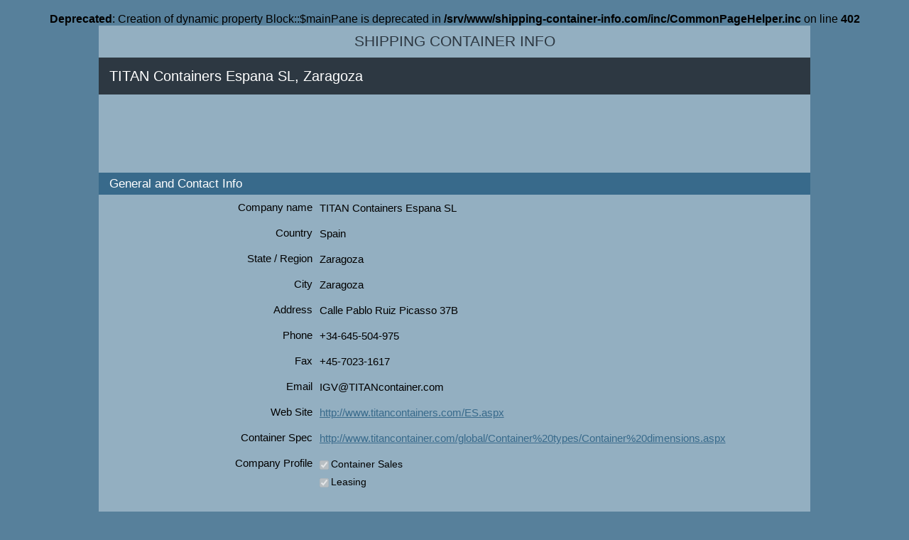

--- FILE ---
content_type: text/html; charset=UTF-8
request_url: https://shipping-container-info.com/containers-for-sale/spain/zaragoza/zaragoza/titan-containers-espana-sl
body_size: 5081
content:
<br />
<b>Deprecated</b>:  Creation of dynamic property Block::$mainPane is deprecated in <b>/srv/www/shipping-container-info.com/inc/CommonPageHelper.inc</b> on line <b>402</b><br />

<!DOCTYPE html PUBLIC "-//W3C//DTD XHTML 1.0 Transitional//EN" "http://www.w3.org/TR/xhtml1/DTD/xhtml1-transitional.dtd">
<html xmlns="http://www.w3.org/1999/xhtml">
<head>
<script async src="https://www.googletagmanager.com/gtag/js?id=G-YPQ458SS1K"></script><script>window.dataLayer=window.dataLayer||[];function gtag(){dataLayer.push(arguments);}gtag('js',new Date());gtag('config', 'G-YPQ458SS1K');</script><meta name="Description" content="TITAN Containers Espana SL: Buy New and Used Shipping and Storage Containers in Zaragoza, Zaragoza, Spain" />
<meta name="Keywords" content="TITAN Containers Espana SL, Zaragoza, Zaragoza, Spain, 8 foot, 10 foot, 20 foot, 40 foot, 45 foot, 8'6 standard, 9'6 high cube, Steel" />
<meta http-equiv="Content-Type" content="text/html; charset=utf-8" />
<meta name=viewport content="width=device-width, initial-scale=1">
<script async src="http://pagead2.googlesyndication.com/pagead/js/adsbygoogle.js"></script><meta name="google-site-verification" content="E4MefpwMHa53pp7kEjio5C-9wlFSJKOyQQCldNl0jqs" />
<meta http-equiv="PICS-Label" content='(PICS-1.1 "http://www.classify.org/safesurf/" L gen true for "http://shipping-container-info.com/" r (SS~~000 1))'>
<meta name="netinsert" content="0.0.1.2.5.4.1" />
<title>TITAN Containers Espana SL: Shipping and Storage Containers for Sale in Zaragoza, Zaragoza, Spain, Dry, Refrigerated, Flat Rack, Open Top, Insulated, Platform, Ventilated</title>
<meta name="DC.title" content="TITAN Containers Espana SL: Shipping and Storage Containers for Sale in Zaragoza, Zaragoza, Spain, Dry, Refrigerated, Flat Rack, Open Top, Insulated, Platform, Ventilated" />
<style type="text/css">*
{
  margin: 0;
  border: 0;
	padding: 0;
}

BODY
{
  font-family: Verdana, Arial, sans-serif, Monaco;
  text-align: center;
  background-color: #57809B;
}

div
{
	display: block;
	overflow: hidden;
	float: inherit;
	clear: none;
	width: 100%;
}

.container
{
  background-color: #93AFC1;
  margin: 0px auto 30px auto;
}

H1, H2, H3
{
  font-weight: normal;
  display: block;
  overflow: hidden;
  float: left;
  width: 100%;
}

H1
{
  color: #FFF;
  background-color:  #2D3842;
  padding: 10px 5px 10px 15px;
  font-size: 15pt;
  line-height: 1.6em;
  clear: both;
}

H2
{
  color: #FFF;
  background-color:  #386A8B;
  padding: 2px 2px 2px 15px;
  font-size: 13pt;
  line-height: 1.6em;
}

H3
{
  text-align: right;
  font-size: 11pt;
  vertical-align: top;
}

P
{
	display: block;
	float: left;
	clear: both;
	overflow: hidden;
	width: 90%;
  padding: 15px;
  line-height: 1.2em;
  text-align: left;
  font-size: 15px;
}

.leftPane
{
  float: left;
  clear: both;
  padding: 40px 0px 0px 0px;
  border-right: 1px solid #6491AA;
  border-bottom: 1px solid #6491AA;
  background-color: #93AFC1;
}

.rightPane
{
  border-left: 1px solid #6491AA;
  border-bottom: 1px solid #6491AA;
  float: left;
  clear: both;
}

.mainPane
{
  float: left;
  clear: both;
  background-color: #93AFC1;
}

.body, .footer, .heading
{
	float: left;
  clear: both;
  text-align: left;
}

.body
{
  background-color: #386A8B;
}

.heading
{
  text-align: center;
  font-size: 32px;
  background-color: #93AFC1;
  color: white;
  float: left;
  clear: left;
  padding: 10px 0;
}

.heading A
{
  font-weight: normal;
  font-size: 16pt;
  color: #2D3842;
  text-decoration: none;
  text-transform: uppercase;
}

.footer
{
  background-color: #386A8B;
}

.footerText
{
  text-align: center;
  color: white;
  padding: 15px;
  line-height: 1.2em;
  font-size: 15px;
}

.footerLinks
{
	clear: both;
	float: left;
	text-align: center;
	padding: 5px;
}
.footerLinks A
{
  color: white;
  line-height: 1.2em;
  font-family: arial;
  font-size: 14px;
  text-decoration: none;
  padding: 10px;
}

.footerLinks .separator
{
	font-family: verdana;
	font-size: 12px;
}

.hint
{
	display: block;
	float: left;
	clear: both;
  font-size: 15px;
  padding: 5px 15px 15px 15px;
}

a
{
  color: #386A8B;
}

h4
{
  display: block;
  float: left;
  clear: both;
  overflow: hidden;
	
	width: 100%;
}

.menuItem, .menuItemHeader
{
	display: block;
  font-size: 17px;
  color: #2D3842;
  text-decoration: none;
  
  padding: 10px 10px;
  font-weight: 400;
}

.menuItem:HOVER
{
	text-decoration: underline;
}
.menuItemHeader
{
  font-size: 16px;
  padding: 7px 10px;
  background-color: #6491AA;
  border-radius: 5px;
  width: 90%;
}

.menuText
{
  color: #000000;
  font-size: 12px;
  line-height: 14px;
  font-family: arial, sans-serif;
  padding-left: 10px;
}

.validate
{
	margin: 10px 0;
	width: 100%;
	float: left;
	clear: right;
}

.separator
{
  display: inline;
  color: white;
}

DIV.shortlinks
{
	text-align:center;
}

.shortlinks A
{
	text-decoration: none;
}

.searchBox
{
	padding: 10px;
	float: left;
	background-color: #93AFC1;
}

.vld
{
  background: #FFFFFF url(/images/ValidatorTypeContainerNumberHere.png) left no-repeat;
  width: 90%;
  height: 130px;
  border: 1px #386A8B solid;
  font-family: arial,sans-serif;
  font-size: 14px;
  float: left;
  clear: left;
}

.textarea
{
  width: 90%;
  height: 130px;
  border-width: 1px;
  border-color: #386A8B;
  border-style: solid;
  font-family: arial,sans-serif;
  font-size: 14px;
  float: left;
  clear: left;
}


.fieldEditable
{
	width: 60%;
	margin: 4px 0 0 10px;
	border: 1px #386A8B solid;
	font-size: 12px;
	height: 17px;
	background: #E1EEF7;
}

.fieldEditableError
{
	min-width: 60%;
	width: 60%;

	margin: 4px 0 0 10px;
	border: 1px #386A8B solid;
	font-size: 12px;
	height: 17px;
	background: #FFDDDF;
}

.fieldDropdown
{
	min-width: 60%;
	width: 60%;
	margin: 4px 0 0 10px;
	border: 1px #386A8B solid;
	font-size: 12px;
	height: 21px;
	background: #E1EEF7;
	padding: auto;
}

.fieldCheckBoxSetCaption
{
	float: left;
	clear: right;
	margin: 0 0 0 3px;
	padding: 0;
	font-size: 14px;
}

.fieldCheckBoxSet
{
	display: inline;
	float: left;
	clear: left;
	margin-top: 4px;
}

.goButton
{
	width: 25px;
	display: inline;
}

.containerNumber
{
	float: left;
  width: 180px;
  border: 1px #386A8B solid;
  font-size: 20px;
  padding: 5px;
  background: #FFFFFF;
  margin: 0 0 0 10px;
  padding: 0 5px;
}

.submitButtonBlock
{
	text-align: center;
	margin: 20px 0 10px 0;
	padding: 0;
}

.fieldCheckBoxSetCaptionView
{
	float: left;
	clear: right;
	padding: 0 0 0 10px;
	padding: 0;
}

.infoMessage
{
	background: #E1EEF7;
	padding: 10px 10px 10px 20px;
	font-size: 14px;
}

.errorMessage
{
	background: #FFDDDF;
	font-size: 12px;
	padding: 10px;
	margin: 0;
}

.companiesBlock
{
	float:left;
	clear:none;
}

.regionsCitiesBlock
{
	float:left;
	clear:both;
	width: 50%;
	border: 1px #57809B solid;
}

.regionsCitiesBlock H2
{
	font-size: 12px;
	padding: 2px 2px 2px 7px;
}

.regionsCitiesBlock A
{
	font-size: 12px;
	padding: 3px 1px 2px 5px;
}

.regionsCitiesBlock P
{
	font-size: 12px;
	font-weight: bold;
  padding: 3px 1px 2px 13px;
  	
}
.submitCompany
{
	color: #5D717A;
	background-color: #E5E5E5;
}

form
{
	margin-top: 0px;
}

.rightContainer
{
	float: left;
	clear: right;
}

.topBlock
{
	clear: both;
	float: left;
}

.ads
{
	display: block;
	float: left;
	width: 98%;
	margin: 10px 0;
}

.gb
{
	float: left;
	clear: both;
	margin: 10px 0 0 0;
}


.gb H3
{
	clear: left;
	float: left;
	width: 30%;
	margin-bottom: 10px;
}

.gv
{
	float: left;
	clear: right;
	width: 60%;
	margin-left: 10px;
	font-size: 15px;
}

.gf
{
	float: left;
	clear: right;
	line-height: 1.2em;
	margin-bottom: 7px;
}

.b1
{
	width: 100%;
}

.editbox, .btn, .iso
{
	display: block;
	float: left;
	padding: 5px;
}

.btn
{
	width: 25%;
	margin-left: 10px;
}

.editbox, .iso
{
	width: 60%;
}

.iso
{
	background: #FFFFFF url(/images/TypeISOContainerCode.png) left no-repeat;
	/*
	border-width: 1px;
	border-color: #386A8B;
	border-style: solid;
	font-family: arial,sans-serif;
	float: left;
  font-size: 20px;
  padding: 5px 5px 5px 5px;
*/
}

.form
{
	width: 100%;
  display: block;
  clear: both;
  float: left;
  overflow: hidden;
	margin-left: 15px;
}

.rsl
{
	padding: 10px;
}

.lnk
{
	padding: 5px;
}@media (min-width: 1002px) {  .container 
  {
    width: 1002px;
  }
  
.b1
{
	width: 28%;
	margin: 40px 2% 0 2%;
}


.form
{
	width: 600px;
}

.ads
{
	margin: 10px 20px;
}
}</style><script type="text/javascript">var backgroundStyleHint;
var backgroundStyleDefault;
var obj;
function initHintText(objId, styleHint, styleDefault)
{
	obj = document.getElementById(objId);
	backgroundStyleHint = styleHint;
	backgroundStyleDefault = styleDefault;
	if(obj)
	{
		obj.onblur = function()
		{
			var objValue = obj.value;
			if(objValue.length == 0)
			{
				obj.className = backgroundStyleHint;				
			}
		};
		
		obj.onfocus = function()
		{
			obj.className = backgroundStyleDefault;
		};

    	var objValue = obj.value;
		if(objValue.length == 0)
		{
			obj.className = backgroundStyleHint;				
		}
		else
		{
			obj.className = backgroundStyleDefault;		
		}
	}
}

function submitForm(formName)
{
	var form = document.getElementById(formName);
	if(form != null)
	{
		form.submit();
	}
}

function formLink()
{
	var link = document.getElementById("link");
	var entry = document.getElementById("entry").value;
	var company = document.getElementById("company").value;
	var containerNumber = document.getElementById("containerNumber").value;
	
	var url = "../tracking/" + entry + "-" + containerNumber + "-tracking"; 
	var title = "Track and trace container " + containerNumber + " on " + company;
	link.href = url;
	link.innerHTML = title; 
	return true;
}

function showHideSections()
{
	var sale = getState('sale');
	var hire = getState('hire');
	var modification = getState('modification');
	
	var showContainerAttribute = sale || hire;
	showHide('containerAttributes', showContainerAttribute);
	showHide('modificationBlock', modification);
}

function getState(field)
{
	var state = false;
	var checkbox = document.getElementById(field);
	if(field != null)
	{
		state = checkbox.checked; 
	} 
	return state;
}

function showHide(id, show)
{
	var element = document.getElementById(id);
	if(show)
	{
		element.style.display = 'block';
		hideBlock(element, false);
	}  
	else
	{
		element.style.display = 'none';
		hideBlock(element, true);
	}
}

function hideBlock(element, hide)
{
		var children = element.getElementsByTagName('input');
		for(var i = 0; i < children.length; i++)
		{
			var child = children[i];
			if(child.getAttribute("type").toLowerCase() == "checkbox")
			{
				child.disabled = hide;
				if(hide)
				{
					child.checked = false;
				}
			}
		}
}
</script></head>
<body>
<div class="container">
<div class="topBlock">
<div class="heading">
<a href="http://shipping-container-info.com" title="All about shipping containers">Shipping Container Info
</a>
</div>
</div>
<div class="body">
<div class="rightContainer">
<div class="mainPane">
<h1>TITAN Containers Espana SL, Zaragoza
</h1>
<div class="ads">
<!-- container-leaderboard -->
<ins class="adsbygoogle"
     style="display:inline-block;width:728px;height:90px"
     data-ad-client="ca-pub-7869323164582736"
     data-ad-slot="1946553403"></ins>
<script>
(adsbygoogle = window.adsbygoogle || []).push({});
</script></div>
<form method="post" action="submit-container-company">
<h2>General and Contact Info
</h2>
<div class="gb">
<h3>Company name
</h3>
<div class="gv">
<div class="gf">TITAN Containers Espana SL
</div>
</div>
</div>
<div class="gb">
<h3>Country
</h3>
<div class="gv">
<div class="gf">Spain
</div>
</div>
</div>
<div class="gb">
<h3>State / Region
</h3>
<div class="gv">
<div class="gf">Zaragoza
</div>
</div>
</div>
<div class="gb">
<h3>City
</h3>
<div class="gv">
<div class="gf">Zaragoza
</div>
</div>
</div>
<div class="gb">
<h3>Address
</h3>
<div class="gv">
<div class="gf">Calle Pablo Ruiz Picasso 37B
</div>
</div>
</div>
<div class="gb">
<h3>Phone
</h3>
<div class="gv">
<div class="gf">+34-645-504-975
</div>
</div>
</div>
<div class="gb">
<h3>Fax
</h3>
<div class="gv">
<div class="gf">+45-7023-1617
</div>
</div>
</div>
<div class="gb">
<h3>Email
</h3>
<div class="gv">
<div class="gf">IGV@TITANcontainer.com
</div>
</div>
</div>
<div class="gb">
<h3>Web Site
</h3>
<div class="gv">
<div class="gf">
<a href="http://www.titancontainers.com/ES.aspx" title="http://www.titancontainers.com/ES.aspx">http://www.titancontainers.com/ES.aspx
</a>
</div>
</div>
</div>
<div class="gb">
<h3>Container Spec
</h3>
<div class="gv">
<div class="gf">
<a href="http://www.titancontainer.com/global/Container%20types/Container%20dimensions.aspx" title="http://www.titancontainer.com/global/Container%20types/Container%20dimensions.aspx">http://www.titancontainer.com/global/Container%20types/Container%20dimensions.aspx
</a>
</div>
</div>
</div>
<div class="gb">
<h3>Company Profile
</h3>
<div class="gv">
<div class="gf">
<div>
<input type="checkbox" name="sale" checked class="fieldCheckBoxSet" id="sale" onclick="showHideSections()" disabled />
<label for="sale" class="fieldCheckBoxSetCaption">Container Sales
</label>
</div>
</div>
<div class="gf">
<div>
<input type="checkbox" name="hire" checked class="fieldCheckBoxSet" id="hire" onclick="showHideSections()" disabled />
<label for="hire" class="fieldCheckBoxSetCaption">Leasing
</label>
</div>
</div>
</div>
</div>
<div class="ads">
<!-- container-leaderboard -->
<ins class="adsbygoogle"
     style="display:inline-block;width:728px;height:90px"
     data-ad-client="ca-pub-7869323164582736"
     data-ad-slot="1946553403"></ins>
<script>
(adsbygoogle = window.adsbygoogle || []).push({});
</script></div>
<div id="containerAttributes">
<h2>Containers Offered
</h2>
<div class="gb">
<h3>New vs Used
</h3>
<div class="gv">
<div class="gf">
<div>
<input type="checkbox" name="new" checked class="fieldCheckBoxSet" id="new" onclick="showHideSections()" disabled />
<label for="new" class="fieldCheckBoxSetCaption">New Container
</label>
</div>
</div>
<div class="gf">
<div>
<input type="checkbox" name="used" checked class="fieldCheckBoxSet" id="used" onclick="showHideSections()" disabled />
<label for="used" class="fieldCheckBoxSetCaption">Used Container
</label>
</div>
</div>
</div>
</div>
<div class="gb">
<h3>Purpose
</h3>
<div class="gv">
<div class="gf">
<div>
<input type="checkbox" name="ship" checked class="fieldCheckBoxSet" id="ship" onclick="showHideSections()" disabled />
<label for="ship" class="fieldCheckBoxSetCaption">For Shipping
</label>
</div>
</div>
<div class="gf">
<div>
<input type="checkbox" name="strg" checked class="fieldCheckBoxSet" id="strg" onclick="showHideSections()" disabled />
<label for="strg" class="fieldCheckBoxSetCaption">For Storage
</label>
</div>
</div>
</div>
</div>
<div class="gb">
<h3>Container Types
</h3>
<div class="gv">
<div class="gf">
<div>
<input type="checkbox" name="dry" checked class="fieldCheckBoxSet" id="dry" onclick="showHideSections()" disabled />
<label for="dry" class="fieldCheckBoxSetCaption">Dry / General Purpose
</label>
</div>
</div>
<div class="gf">
<div>
<input type="checkbox" name="rf" checked class="fieldCheckBoxSet" id="rf" onclick="showHideSections()" disabled />
<label for="rf" class="fieldCheckBoxSetCaption">Reefer / Refrigerated
</label>
</div>
</div>
<div class="gf">
<div>
<input type="checkbox" name="ot" checked class="fieldCheckBoxSet" id="ot" onclick="showHideSections()" disabled />
<label for="ot" class="fieldCheckBoxSetCaption">Open Top
</label>
</div>
</div>
<div class="gf">
<div>
<input type="checkbox" name="pt" checked class="fieldCheckBoxSet" id="pt" onclick="showHideSections()" disabled />
<label for="pt" class="fieldCheckBoxSetCaption">Platform
</label>
</div>
</div>
<div class="gf">
<div>
<input type="checkbox" name="fr" checked class="fieldCheckBoxSet" id="fr" onclick="showHideSections()" disabled />
<label for="fr" class="fieldCheckBoxSetCaption">Flat Rack
</label>
</div>
</div>
<div class="gf">
<div>
<input type="checkbox" name="vn" checked class="fieldCheckBoxSet" id="vn" onclick="showHideSections()" disabled />
<label for="vn" class="fieldCheckBoxSetCaption">Ventilated
</label>
</div>
</div>
<div class="gf">
<div>
<input type="checkbox" name="ins" checked class="fieldCheckBoxSet" id="ins" onclick="showHideSections()" disabled />
<label for="ins" class="fieldCheckBoxSetCaption">Insulated
</label>
</div>
</div>
</div>
</div>
<div class="gb">
<h3>Container Length
</h3>
<div class="gv">
<div class="gf">
<div>
<input type="checkbox" name="l8" checked class="fieldCheckBoxSet" id="l8" onclick="showHideSections()" disabled />
<label for="l8" class="fieldCheckBoxSetCaption">8 foot
</label>
</div>
</div>
<div class="gf">
<div>
<input type="checkbox" name="l1" checked class="fieldCheckBoxSet" id="l1" onclick="showHideSections()" disabled />
<label for="l1" class="fieldCheckBoxSetCaption">10 foot
</label>
</div>
</div>
<div class="gf">
<div>
<input type="checkbox" name="l2" checked class="fieldCheckBoxSet" id="l2" onclick="showHideSections()" disabled />
<label for="l2" class="fieldCheckBoxSetCaption">20 foot
</label>
</div>
</div>
<div class="gf">
<div>
<input type="checkbox" name="l4" checked class="fieldCheckBoxSet" id="l4" onclick="showHideSections()" disabled />
<label for="l4" class="fieldCheckBoxSetCaption">40 foot
</label>
</div>
</div>
<div class="gf">
<div>
<input type="checkbox" name="l45" checked class="fieldCheckBoxSet" id="l45" onclick="showHideSections()" disabled />
<label for="l45" class="fieldCheckBoxSetCaption">45 foot
</label>
</div>
</div>
</div>
</div>
<div class="gb">
<h3>Container Height
</h3>
<div class="gv">
<div class="gf">
<div>
<input type="checkbox" name="h8" checked class="fieldCheckBoxSet" id="h8" onclick="showHideSections()" disabled />
<label for="h8" class="fieldCheckBoxSetCaption">8'6 (standard)
</label>
</div>
</div>
<div class="gf">
<div>
<input type="checkbox" name="h9" checked class="fieldCheckBoxSet" id="h9" onclick="showHideSections()" disabled />
<label for="h9" class="fieldCheckBoxSetCaption">9'6 (high cube)
</label>
</div>
</div>
</div>
</div>
<div class="gb">
<h3>Material
</h3>
<div class="gv">
<div class="gf">
<div>
<input type="checkbox" name="stl" checked class="fieldCheckBoxSet" id="stl" onclick="showHideSections()" disabled />
<label for="stl" class="fieldCheckBoxSetCaption">Steel
</label>
</div>
</div>
</div>
</div>
</div>
<h2>Containers Delivery
</h2>
<div class="gb">
<h3>&nbsp;
</h3>
<div class="gv">
<div class="gf">
<div>
<input type="checkbox" name="deliv" checked class="fieldCheckBoxSet" id="deliv" onclick="showHideSections()" disabled />
<label for="deliv" class="fieldCheckBoxSetCaption">Delivery is Available
</label>
</div>
</div>
</div>
</div>
</form>
</div>
</div>
<div class="leftPane">
<div class="b1">
<h4 class="menuItemHeader">Find info by container number
</h4>
<div class="searchBox">
<form method="post" action="../../../../../container-info/">
<input type="text" name="container_number" class="editbox" />
<input type="submit" value="Find" class="btn" />
</form>
</div>
</div>
<div class="b1">
<h4 class="menuItemHeader">Container Companies
</h4>
<h4>
<a href="http://shipping-container-info.com/containers-for-sale" title="New and Used Containers for sale, Buy Shipping and Storage Containers" class="menuItem">Containers for sale
</a>
</h4>
<h4>
<a href="http://shipping-container-info.com/containers-leasing-rentals-hire" title="Shipping and Storage Containers Leasing, Rentals, Hire" class="menuItem">Container hire and leasing
</a>
</h4>
<h4>
<a href="http://shipping-container-info.com/containers-modification-special-build" title="Shipping Containers Modification and Special Build Containers" class="menuItem">Modification, special builds
</a>
</h4>
<h4>
<a href="http://shipping-container-info.com/containers-tracking-shipping-transportation" title="Container shipping, tracking container, moving container, transportation" class="menuItem">Transportation and shipping
</a>
</h4>
<h4>
<a href="http://shipping-container-info.com/containers-self-storage" title="Container self storage" class="menuItem">Self storage
</a>
</h4>
<h4>
<a href="http://shipping-container-info.com/containers-storage-depot" title="Container storage and depot" class="menuItem">Depot, container storage
</a>
</h4>
<h4>
<a href="http://shipping-container-info.com/containers-repair" title="Container repairing" class="menuItem">Container repair
</a>
</h4>
<h4>
<a href="http://shipping-container-info.com/container-company/submit-container-company" title="Container company submission" class="menuItem">Submit your company
</a>
</h4>
</div>
<div class="b1">
<h4 class="menuItemHeader">Containers Details
</h4>
<h4>
<a href="http://shipping-container-info.com/size-type-info/widespread-container-size-type" title="Commonly Used ISO Containers Size-Types Codes and Their Dimensions and Types" class="menuItem">Standard ISO containers
</a>
</h4>
<h4>
<a href="http://shipping-container-info.com/size-type-info/shipping-container-size-type" title="Query Container Size: Length, Height, Width and Type by ISO Container Code" class="menuItem">Size Type by ISO code
</a>
</h4>
<h4>
<a href="http://shipping-container-info.com/container-number/check-digit-calculator" title="Container Number Check Digit Calculation According to ISO 6346:1995" class="menuItem">Check digit calculator
</a>
</h4>
<h4>
<a href="http://shipping-container-info.com/container-number/check-digit-validator" title="Validate Check Digit for Entered Container Numbers List | Find Misprints in Container Numbers" class="menuItem">Check digit validator
</a>
</h4>
<h4>
<a href="http://shipping-container-info.com/container-owner/container-owner-info-by-bic-code" title="Request shipping container owner info by BIC code: Company Name, Country, City, Address, Phone, Website" class="menuItem">Owner info by BIC code
</a>
</h4>
<h4>
<a href="http://shipping-container-info.com/container-owner/container-owners-list-by-country" title="Show list of shipping container owner companies grouped by country" class="menuItem">Owners by country
</a>
</h4>
<h4>
<a href="http://shipping-container-info.com/track-trace/track-and-trace-by-container-number" title="Track and trace container" class="menuItem">Track and Trace
</a>
</h4>
<h4>
<a href="http://shipping-container-info.com/track-trace/track-and-trace-specific-company" title="Select company for tracking container" class="menuItem">Tracking by company
</a>
</h4>
<h4>
<a href="http://shipping-container-info.com/container-specification/spec-by-container-number" title="Get container specification by container number" class="menuItem">Spec by container number
</a>
</h4>
<h4>
<a href="http://shipping-container-info.com/container-specification/spec-by-container-owner" title="Find shipping container specification by owner" class="menuItem">Spec by owner
</a>
</h4>
<h4>
<a href="http://shipping-container-info.com/container-country-code/" title="Country Codes for Shipping Containers" class="menuItem">Country codes
</a>
</h4>
</div>
</div>
</div>
<div class="footer">
<div class="footerText">2008-2026, Shipping Container Information
</div>
<div class="footerLinks">
<a href="http://shipping-container-info.com/privacy" title="Privacy Policy">Privacy
</a>
<a href="http://shipping-container-info.com/disclaimer" title="Disclaimer">Disclaimer
</a>
</div>
</div>
</div>
</body>
</html>
